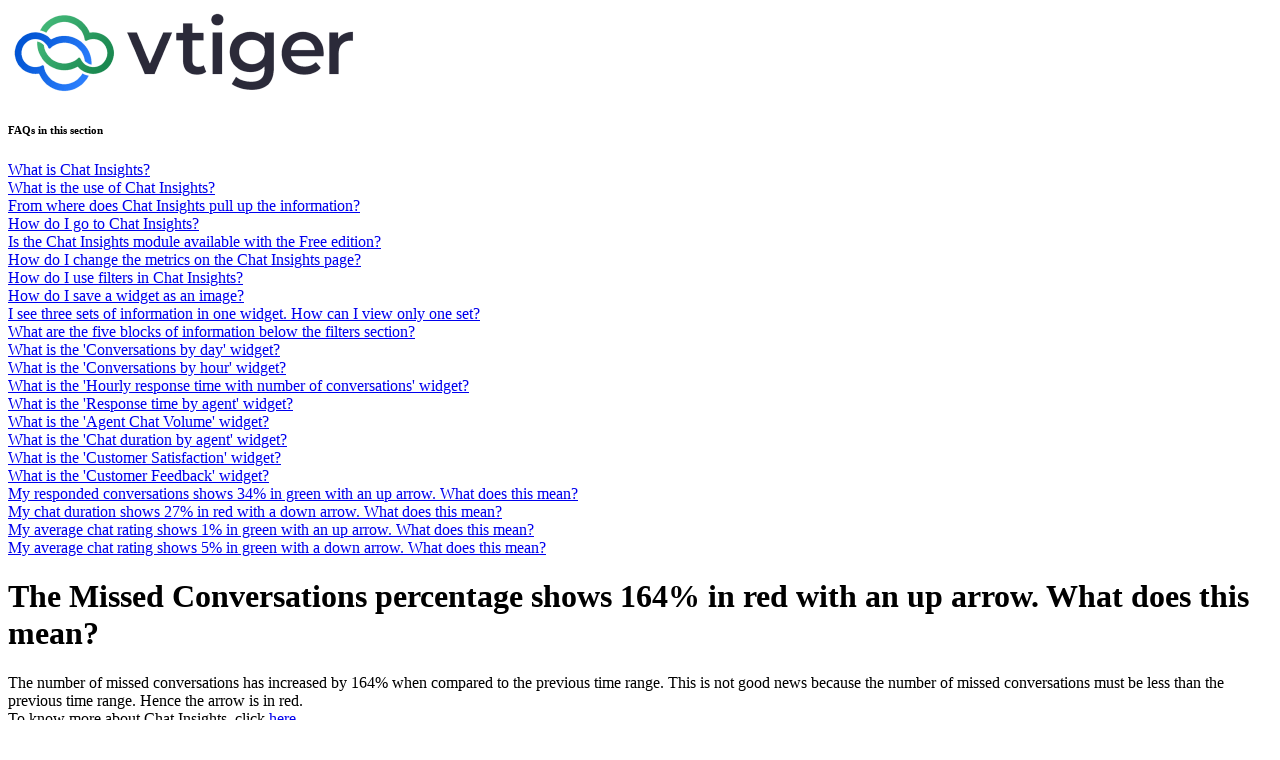

--- FILE ---
content_type: text/html;charset=utf-8
request_url: https://help.vtiger.com/faq/147170266-The-Missed-Conversations-percentage-shows-164%25-in-red-with-an-up-arrow.-What-does-this-mean?
body_size: 1371
content:
<!doctype>
<html>
	<head>
		<meta http-equiv="Content-Type" content="text/html" charset="UTF-8">
		<meta name="Language" content="english">
		<meta name="viewport" content="width=device-width, initial-scale=1.0">
					<link rel="icon" href="https://help.vtiger.com/Images.php?type=favicon">
												<title>The Missed Conversations percentage shows 164% in red with an up arrow. What does this mean? | Knowledge Base</title>
	</head>
	<body>
		    <div>
		<div>
			<a href="https://help.vtiger.com/">
									<img src="https://help.vtiger.com/Images.php?type=company_logo">
							</a>
		</div>
					<div>
				<h6>FAQs in this section</h6>
				<div>
																		<div>
								<a href="https://help.vtiger.com/faq/147130276-What-is-Chat-Insights?">What is Chat Insights?</a>
							</div>
																								<div>
								<a href="https://help.vtiger.com/faq/147130277-What-is-the-use-of-Chat-Insights?">What is the use of Chat Insights?</a>
							</div>
																								<div>
								<a href="https://help.vtiger.com/faq/147130278-From-where-does-Chat-Insights-pull-up-the-information?">From where does Chat Insights pull up the information?</a>
							</div>
																								<div>
								<a href="https://help.vtiger.com/faq/147130279-How-do-I-go-to-Chat-Insights?">How do I go to Chat Insights?</a>
							</div>
																								<div>
								<a href="https://help.vtiger.com/faq/147130280-Is-the-Chat-Insights-module-available-with-the-Free-edition?">Is the Chat Insights module available with the Free edition?</a>
							</div>
																								<div>
								<a href="https://help.vtiger.com/faq/147130281-How-do-I-change-the-metrics-on-the-Chat-Insights-page?">How do I change the metrics on the Chat Insights page?</a>
							</div>
																								<div>
								<a href="https://help.vtiger.com/faq/147130282-How-do-I-use-filters-in-Chat-Insights?">How do I use filters in Chat Insights?</a>
							</div>
																								<div>
								<a href="https://help.vtiger.com/faq/147130283-How-do-I-save-a-widget-as-an-image?">How do I save a widget as an image?</a>
							</div>
																								<div>
								<a href="https://help.vtiger.com/faq/147130284-I-see-three-sets-of-information-in-one-widget.-How-can-I-view-only-one-set?">I see three sets of information in one widget. How can I view only one set?</a>
							</div>
																								<div>
								<a href="https://help.vtiger.com/faq/147130285-What-are-the-five-blocks-of-information-below-the-filters-section?">What are the five blocks of information below the filters section?</a>
							</div>
																								<div>
								<a href="https://help.vtiger.com/faq/147170138-What-is-the-&#039;Conversations-by-day&#039;-widget?">What is the 'Conversations by day' widget?</a>
							</div>
																								<div>
								<a href="https://help.vtiger.com/faq/147170155-What-is-the-&#039;Conversations-by-hour&#039;-widget?">What is the 'Conversations by hour' widget?</a>
							</div>
																								<div>
								<a href="https://help.vtiger.com/faq/147170165-What-is-the-&#039;Hourly-response-time-with-number-of-conversations&#039;-widget?">What is the 'Hourly response time with number of conversations' widget?</a>
							</div>
																								<div>
								<a href="https://help.vtiger.com/faq/147170170-What-is-the-&#039;Response-time-by-agent&#039;-widget?">What is the 'Response time by agent' widget?</a>
							</div>
																								<div>
								<a href="https://help.vtiger.com/faq/147170183-What-is-the-&#039;Agent-Chat-Volume&#039;-widget?">What is the 'Agent Chat Volume' widget?</a>
							</div>
																								<div>
								<a href="https://help.vtiger.com/faq/147170185-What-is-the-&#039;Chat-duration-by-agent&#039;-widget?">What is the 'Chat duration by agent' widget?</a>
							</div>
																								<div>
								<a href="https://help.vtiger.com/faq/147170186-What-is-the-&#039;Customer-Satisfaction&#039;-widget?">What is the 'Customer Satisfaction' widget?</a>
							</div>
																								<div>
								<a href="https://help.vtiger.com/faq/147170207-What-is-the-&#039;Customer-Feedback&#039;-widget?">What is the 'Customer Feedback' widget?</a>
							</div>
																								<div>
								<a href="https://help.vtiger.com/faq/147170253-My-responded-conversations-shows--34%-in-green-with-an-up-arrow.-What-does-this-mean?">My responded conversations shows  34% in green with an up arrow. What does this mean?</a>
							</div>
																								<div>
								<a href="https://help.vtiger.com/faq/147170285-My-chat-duration-shows-27%-in-red-with-a-down-arrow.-What-does-this-mean?">My chat duration shows 27% in red with a down arrow. What does this mean?</a>
							</div>
																								<div>
								<a href="https://help.vtiger.com/faq/147170289-My-average-chat-rating-shows-1%-in-green-with-an-up-arrow.-What-does-this-mean?">My average chat rating shows 1% in green with an up arrow. What does this mean?</a>
							</div>
																								<div>
								<a href="https://help.vtiger.com/faq/147170292-My-average-chat-rating-shows-5%-in-green-with-a-down-arrow.-What-does-this-mean?">My average chat rating shows 5% in green with a down arrow. What does this mean?</a>
							</div>
															</div>
			</div>
				<div>
			<div>
				<h1>The Missed Conversations percentage shows 164% in red with an up arrow. What does this mean?</h1>
			</div>
			<div><div>The number of missed conversations has increased by 164% when compared to the previous time range. This is not good news because the number of missed conversations must be less than the previous time range. Hence the arrow is in red.<br />
To know more about Chat Insights, click <a href="https://help.vtiger.com/article/147167145-Getting-Chat-Insights">here</a>.</div></div>
		</div>
    </div>
					<div>
															<span>
							<a href="https://www.vtiger.com" target="_blank">Home</a>
						</span>
											<span>
							<a href="https://www.vtiger.com/policy-legal-center/privacy-policy/" target="_blank">Privacy Policy</a>
						</span>
											<span>
							<a href="https://www.vtiger.com/policy-legal-center/terms-of-service/" target="_blank">Terms of Service</a>
						</span>
											<span>
							<a href="https://www.vtiger.com/security-center/" target="_blank">Security Center</a>
						</span>
											<span>
							<a href="https://www.vtiger.com/policy-legal-center/" target="_blank">Policy & Legal Center</a>
						</span>
											<span>
							<a href="https://www.vtiger.com/contact-us/" target="_blank">Contact Us</a>
						</span>
												</div>
			<div>
									<span>© Copyright 2025 Vtiger. All rights reserved.</span>
							</div>
			<div>
				Powered by&nbsp;<a href="https://www.vtiger.com" target="_blank">Vtiger</a>
			</div>
			<div>
									<a href="http://www.facebook.com/vtiger" target="_blank">Facebook</a>
													<a href="http://www.twitter.com/vtigercrm" target="_blank">Twitter</a>
													<a href="http://www.linkedin.com/company/vtiger" target="_blank">Linkedin</a>
													<a href="http://www.youtube.com/vtigercrm" target="_blank">Youtube</a>
							</div>
			</body>
</html>